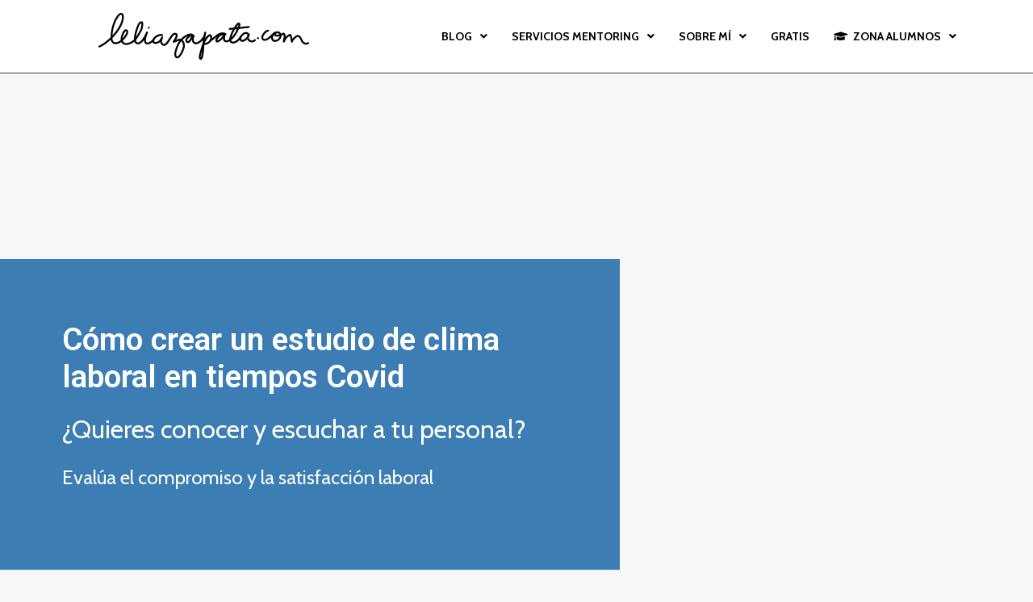

--- FILE ---
content_type: text/css
request_url: https://leliazapata.com/wp-content/uploads/elementor/css/post-28079.css?ver=1699827744
body_size: 7287
content:
.elementor-28079 .elementor-element.elementor-element-6f46e037:not(.elementor-motion-effects-element-type-background), .elementor-28079 .elementor-element.elementor-element-6f46e037 > .elementor-motion-effects-container > .elementor-motion-effects-layer{background-position:top left;background-repeat:no-repeat;background-size:cover;}.elementor-28079 .elementor-element.elementor-element-6f46e037 > .elementor-background-overlay{opacity:1;transition:background 0.3s, border-radius 0.3s, opacity 0.3s;}.elementor-28079 .elementor-element.elementor-element-6f46e037{transition:background 0.3s, border 0.3s, border-radius 0.3s, box-shadow 0.3s;margin-top:0px;margin-bottom:0px;}.elementor-28079 .elementor-element.elementor-element-500565dc:not(.elementor-motion-effects-element-type-background) > .elementor-widget-wrap, .elementor-28079 .elementor-element.elementor-element-500565dc > .elementor-widget-wrap > .elementor-motion-effects-container > .elementor-motion-effects-layer{background-color:#1E6BA8DB;}.elementor-28079 .elementor-element.elementor-element-500565dc > .elementor-element-populated{transition:background 0.3s, border 0.3s, border-radius 0.3s, box-shadow 0.3s;margin:30% 0% 0% 0%;--e-column-margin-right:0%;--e-column-margin-left:0%;padding:10% 10% 10% 10%;}.elementor-28079 .elementor-element.elementor-element-500565dc > .elementor-element-populated > .elementor-background-overlay{transition:background 0.3s, border-radius 0.3s, opacity 0.3s;}.elementor-28079 .elementor-element.elementor-element-489ad5a1 .elementor-heading-title{color:#FFFFFF;}.elementor-28079 .elementor-element.elementor-element-489ad5a1 > .elementor-widget-container{margin:0% 0% 0% 0%;}.elementor-28079 .elementor-element.elementor-element-469cb853{font-family:"Cabin", Sans-serif;font-weight:100;}.elementor-bc-flex-widget .elementor-28079 .elementor-element.elementor-element-2a165ab9.elementor-column .elementor-widget-wrap{align-items:center;}.elementor-28079 .elementor-element.elementor-element-2a165ab9.elementor-column.elementor-element[data-element_type="column"] > .elementor-widget-wrap.elementor-element-populated{align-content:center;align-items:center;}.elementor-28079 .elementor-element.elementor-element-2a165ab9 > .elementor-element-populated >  .elementor-background-overlay{opacity:0.5;}.elementor-28079 .elementor-element.elementor-element-2a165ab9 > .elementor-element-populated{transition:background 0.3s, border 0.3s, border-radius 0.3s, box-shadow 0.3s;}.elementor-28079 .elementor-element.elementor-element-2a165ab9 > .elementor-element-populated > .elementor-background-overlay{transition:background 0.3s, border-radius 0.3s, opacity 0.3s;}.elementor-28079 .elementor-element.elementor-element-4694fab8{margin-top:040px;margin-bottom:0px;}.elementor-28079 .elementor-element.elementor-element-2b050201{color:#000000;}.elementor-28079 .elementor-element.elementor-element-672a8306:not(.elementor-motion-effects-element-type-background) > .elementor-widget-wrap, .elementor-28079 .elementor-element.elementor-element-672a8306 > .elementor-widget-wrap > .elementor-motion-effects-container > .elementor-motion-effects-layer{background-color:#E6E6E6;}.elementor-28079 .elementor-element.elementor-element-672a8306 > .elementor-element-populated{transition:background 0.3s, border 0.3s, border-radius 0.3s, box-shadow 0.3s;margin:0px 0px 0px 0px;--e-column-margin-right:0px;--e-column-margin-left:0px;}.elementor-28079 .elementor-element.elementor-element-672a8306 > .elementor-element-populated > .elementor-background-overlay{transition:background 0.3s, border-radius 0.3s, opacity 0.3s;}.elementor-28079 .elementor-element.elementor-element-5270ca36 .elementor-icon-list-icon i{color:#000000;transition:color 0.3s;}.elementor-28079 .elementor-element.elementor-element-5270ca36 .elementor-icon-list-icon svg{fill:#000000;transition:fill 0.3s;}.elementor-28079 .elementor-element.elementor-element-5270ca36{--e-icon-list-icon-size:14px;--icon-vertical-offset:0px;}.elementor-28079 .elementor-element.elementor-element-5270ca36 .elementor-icon-list-text{color:#000000;transition:color 0.3s;}.elementor-28079 .elementor-element.elementor-element-5270ca36 > .elementor-widget-container{padding:5px 15px 0px 15px;}.elementor-28079 .elementor-element.elementor-element-55b332f5 .elementor-button:hover, .elementor-28079 .elementor-element.elementor-element-55b332f5 .elementor-button:focus{color:#FFFFFF;}.elementor-28079 .elementor-element.elementor-element-55b332f5 .elementor-button:hover svg, .elementor-28079 .elementor-element.elementor-element-55b332f5 .elementor-button:focus svg{fill:#FFFFFF;}.elementor-28079 .elementor-element.elementor-element-55b332f5 > .elementor-widget-container{margin:0px 0px 5px 0px;}.elementor-28079 .elementor-element.elementor-element-4bf7e5b9 .elementor-button{background-color:#1E6BA8;border-radius:40px 40px 40px 40px;}.elementor-28079 .elementor-element.elementor-element-4bf7e5b9 .elementor-button:hover, .elementor-28079 .elementor-element.elementor-element-4bf7e5b9 .elementor-button:focus{color:#FFFFFF;background-color:#0D4F84;}.elementor-28079 .elementor-element.elementor-element-4bf7e5b9 .elementor-button:hover svg, .elementor-28079 .elementor-element.elementor-element-4bf7e5b9 .elementor-button:focus svg{fill:#FFFFFF;}.elementor-28079 .elementor-element.elementor-element-4bf7e5b9 > .elementor-widget-container{margin:0px 0px 5px 0px;}.elementor-28079 .elementor-element.elementor-element-585a4d13 > .elementor-widget-container{padding:20px 0px 0px 0px;}.elementor-28079 .elementor-element.elementor-element-5fd10b2f{margin-top:020px;margin-bottom:0px;}.elementor-28079 .elementor-element.elementor-element-5fe0fa27 .elementor-heading-title{color:#000000;}.elementor-28079 .elementor-element.elementor-element-16b62601 .elementor-accordion-icon, .elementor-28079 .elementor-element.elementor-element-16b62601 .elementor-accordion-title{color:#636363;}.elementor-28079 .elementor-element.elementor-element-16b62601 .elementor-accordion-icon svg{fill:#636363;}.elementor-28079 .elementor-element.elementor-element-16b62601 .elementor-active .elementor-accordion-icon, .elementor-28079 .elementor-element.elementor-element-16b62601 .elementor-active .elementor-accordion-title{color:#1E6BA8;}.elementor-28079 .elementor-element.elementor-element-16b62601 .elementor-active .elementor-accordion-icon svg{fill:#1E6BA8;}.elementor-28079 .elementor-element.elementor-element-16b62601 .elementor-tab-content{color:#000000;}@media(min-width:768px){.elementor-28079 .elementor-element.elementor-element-500565dc{width:60%;}.elementor-28079 .elementor-element.elementor-element-2a165ab9{width:40%;}}@media(max-width:767px){.elementor-28079 .elementor-element.elementor-element-6f46e037:not(.elementor-motion-effects-element-type-background), .elementor-28079 .elementor-element.elementor-element-6f46e037 > .elementor-motion-effects-container > .elementor-motion-effects-layer{background-position:top center;background-repeat:no-repeat;background-size:cover;}.elementor-28079 .elementor-element.elementor-element-500565dc > .elementor-element-populated{margin:0% 0% 0% 0%;--e-column-margin-right:0%;--e-column-margin-left:0%;}.elementor-28079 .elementor-element.elementor-element-2a165ab9 > .elementor-element-populated{margin:0% 0% 0% 0%;--e-column-margin-right:0%;--e-column-margin-left:0%;padding:0px 0px 0px 0px;}}